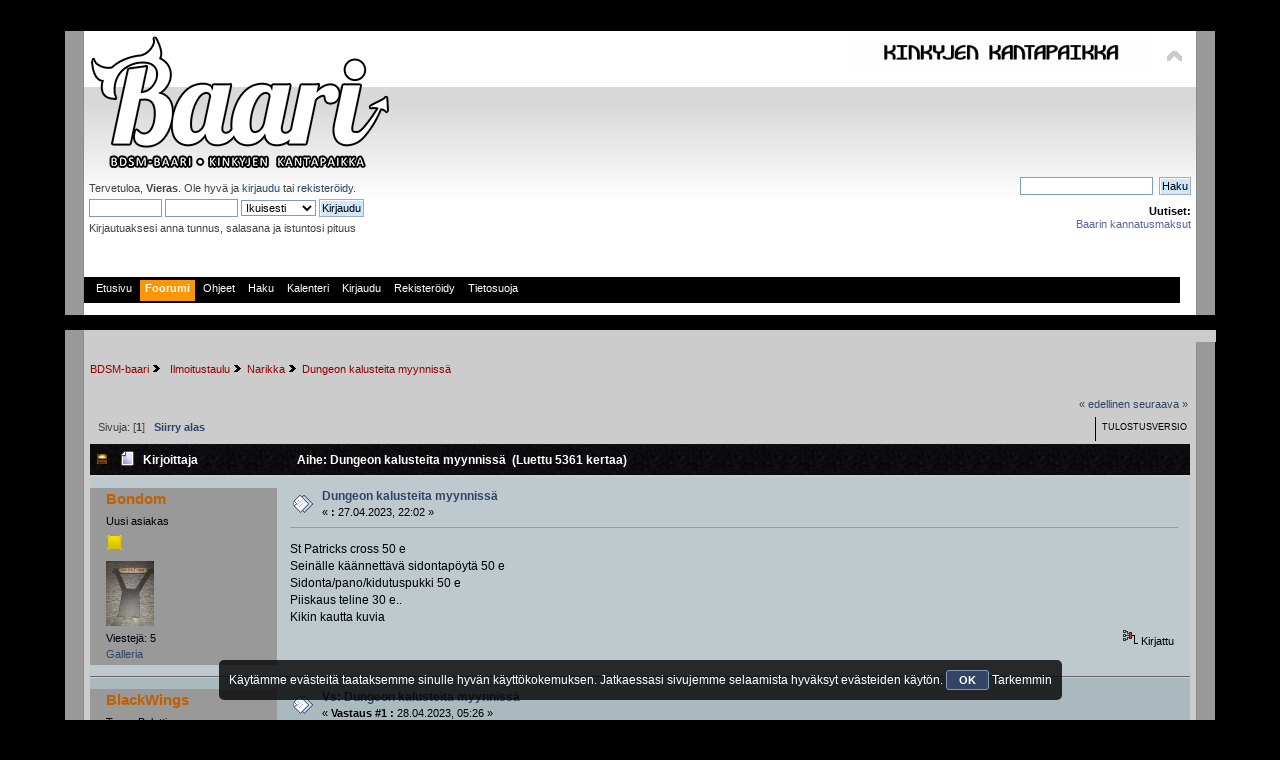

--- FILE ---
content_type: text/html; charset=UTF-8
request_url: https://www.bdsmbaari.net/index.php?topic=36275.0
body_size: 6982
content:
<!DOCTYPE html PUBLIC "-//W3C//DTD XHTML 1.0 Transitional//EN" "http://www.w3.org/TR/xhtml1/DTD/xhtml1-transitional.dtd">
<html xmlns="http://www.w3.org/1999/xhtml">
<head>
	<link rel="stylesheet" type="text/css" href="https://www.bdsmbaari.net/Themes/Bad_Company_2_Theme/css/index.css?fin20" />
	<link rel="stylesheet" type="text/css" href="https://www.bdsmbaari.net/Themes/default/css/webkit.css" />
	<script type="text/javascript" src="https://www.bdsmbaari.net/Themes/Bad_Company_2_Theme/scripts/jquery-1.4.2.min.js"></script>
	<script type="text/javascript" src="https://www.bdsmbaari.net/Themes/Bad_Company_2_Theme/scripts/superfish.js"></script>
	<script type="text/javascript" src="https://www.bdsmbaari.net/Themes/Bad_Company_2_Theme/scripts/hoverIntent.js"></script>
	<script type="text/javascript">

		$(document).ready(function() { 
			$("ul.dropmenu").superfish(); 
		}); 

	</script>

	<script type="text/javascript" src="https://www.bdsmbaari.net/Themes/default/scripts/script.js?fin20"></script>
	<script type="text/javascript" src="https://www.bdsmbaari.net/Themes/Bad_Company_2_Theme/scripts/theme.js?fin20"></script>
	<script type="text/javascript"><!-- // --><![CDATA[
		var smf_theme_url = "https://www.bdsmbaari.net/Themes/Bad_Company_2_Theme";
		var smf_default_theme_url = "https://www.bdsmbaari.net/Themes/default";
		var smf_images_url = "https://www.bdsmbaari.net/Themes/Bad_Company_2_Theme/images";
		var smf_scripturl = "https://www.bdsmbaari.net/index.php?PHPSESSID=0080dd75d8bc11f618b927cfc4bd9c1b&amp;";
		var smf_iso_case_folding = false;
		var smf_charset = "UTF-8";
		var ajax_notification_text = "Ladataan...";
		var ajax_notification_cancel_text = "Peruuta";
	// ]]></script>
	<meta http-equiv="Content-Type" content="text/html; charset=UTF-8" />
	<meta name="description" content="Dungeon kalusteita myynnissä" />
	<title>Dungeon kalusteita myynnissä</title>
	<link rel="canonical" href="https://www.bdsmbaari.net/index.php?topic=36275.0" />
	<link rel="help" href="https://www.bdsmbaari.net/index.php?PHPSESSID=0080dd75d8bc11f618b927cfc4bd9c1b&amp;action=help" />
	<link rel="search" href="https://www.bdsmbaari.net/index.php?PHPSESSID=0080dd75d8bc11f618b927cfc4bd9c1b&amp;action=search" />
	<link rel="contents" href="https://www.bdsmbaari.net/index.php?PHPSESSID=0080dd75d8bc11f618b927cfc4bd9c1b&amp;" />
	<link rel="alternate" type="application/rss+xml" title="BDSM-baari - RSS" href="https://www.bdsmbaari.net/index.php?PHPSESSID=0080dd75d8bc11f618b927cfc4bd9c1b&amp;type=rss;action=.xml" />
	<link rel="prev" href="https://www.bdsmbaari.net/index.php?PHPSESSID=0080dd75d8bc11f618b927cfc4bd9c1b&amp;topic=36275.0;prev_next=prev" />
	<link rel="next" href="https://www.bdsmbaari.net/index.php?PHPSESSID=0080dd75d8bc11f618b927cfc4bd9c1b&amp;topic=36275.0;prev_next=next" />
	<link rel="index" href="https://www.bdsmbaari.net/index.php?PHPSESSID=0080dd75d8bc11f618b927cfc4bd9c1b&amp;board=3.0" />
	<script type="text/javascript" src="//ajax.googleapis.com/ajax/libs/jquery/1/jquery.min.js"></script>
	<script type="text/javascript">
		jQuery(document).ready(function(){
			var cookieSet = document.cookie.indexOf("eu_cookie=") != -1;
			if(!cookieSet) {
				jQuery("#cookie_button").click(function(){
					var expire = new Date();
					expire.setDate(expire.getDate() + 30);
					document.cookie = "eu_cookie=1; path=/; expires=" + expire.toUTCString();
					jQuery(".cookie_wrap").fadeOut("fast");
				});
				jQuery(".cookie_wrap").css("visibility", "visible");
			}
		});
	</script>
	<link rel="stylesheet" type="text/css" id="portal_css" href="https://www.bdsmbaari.net/Themes/default/css/portal.css" />
	<script type="text/javascript" src="https://www.bdsmbaari.net/Themes/default/scripts/portal.js?237"></script>
	<script type="text/javascript"><!-- // --><![CDATA[
		var sp_images_url = "https://www.bdsmbaari.net/Themes/default/images/sp";
		var sp_script_url = "https://www.bdsmbaari.net/index.php?PHPSESSID=0080dd75d8bc11f618b927cfc4bd9c1b&amp;";
		function sp_collapseBlock(id)
		{
			mode = document.getElementById("sp_block_" + id).style.display == "" ? 0 : 1;
			document.cookie = "sp_block_" + id + "=" + (mode ? 0 : 1);
			document.getElementById("sp_collapse_" + id).src = smf_images_url + (mode ? "/collapse.gif" : "/expand.gif");
			document.getElementById("sp_block_" + id).style.display = mode ? "" : "none";
		}
		function sp_collapseSide(id)
		{
			var sp_sides = new Array();
			sp_sides[1] = "sp_left";
			sp_sides[4] = "sp_right";
			mode = document.getElementById(sp_sides[id]).style.display == "" ? 0 : 1;
			document.cookie = sp_sides[id] + "=" + (mode ? 0 : 1);
			document.getElementById("sp_collapse_side" + id).src = sp_images_url + (mode ? "/collapse.png" : "/expand.png");
			document.getElementById(sp_sides[id]).style.display = mode ? "" : "none";
		}
		window.addEventListener("load", sp_image_resize, false);
	// ]]></script>
</head>
<body>
<div id="wrapper" style="width: 90%">
	<div id="header"><div class="frame">
		<div id="top_section">
			<h1 class="forumtitle">
				<a href="https://www.bdsmbaari.net/index.php?PHPSESSID=0080dd75d8bc11f618b927cfc4bd9c1b&amp;"><img src="https://www.bdsmbaari.net/Themes/default/images/Baari_logo_valk_reunat_134px.png" alt="BDSM-baari" /></a>
			</h1>
			<img id="upshrink" src="https://www.bdsmbaari.net/Themes/Bad_Company_2_Theme/images/upshrink.png" alt="*" title="Kutista tai laajenna yläosa." style="display: none;" />
			<img id="smflogo" src="https://www.bdsmbaari.net/Themes/Bad_Company_2_Theme/images/smflogo.png" alt="Simple Machines Forum" title="Simple Machines Forum" />
		</div>
		<div id="upper_section" class="middletext">
			<div class="user">
				<script type="text/javascript" src="https://www.bdsmbaari.net/Themes/default/scripts/sha1.js"></script>
				<form id="guest_form" action="https://www.bdsmbaari.net/index.php?PHPSESSID=0080dd75d8bc11f618b927cfc4bd9c1b&amp;action=login2" method="post" accept-charset="UTF-8"  onsubmit="hashLoginPassword(this, '54afb7b8b6fc71a426c1307bc08c91a3');">
					<div class="info">Tervetuloa, <strong>Vieras</strong>. Ole hyvä ja <a href="https://www.bdsmbaari.net/index.php?PHPSESSID=0080dd75d8bc11f618b927cfc4bd9c1b&amp;action=login">kirjaudu</a> tai <a href="https://www.bdsmbaari.net/index.php?PHPSESSID=0080dd75d8bc11f618b927cfc4bd9c1b&amp;action=register">rekisteröidy</a>.</div>
					<input type="text" name="user" size="10" class="input_text" />
					<input type="password" name="passwrd" size="10" class="input_password" />
					<select name="cookielength">
						<option value="60">1 tunti</option>
						<option value="1440">1 päivä</option>
						<option value="10080">1 viikko</option>
						<option value="43200">1 kuukausi</option>
						<option value="-1" selected="selected">Ikuisesti</option>
					</select>
					<input type="submit" value="Kirjaudu" class="button_submit" /><br />
					<div class="info">Kirjautuaksesi anna tunnus, salasana ja istuntosi pituus</div>
					<input type="hidden" name="hash_passwrd" value="" />
				</form>
			</div>
			<div class="news normaltext">
				<form id="search_form" action="https://www.bdsmbaari.net/index.php?PHPSESSID=0080dd75d8bc11f618b927cfc4bd9c1b&amp;action=search2" method="post" accept-charset="UTF-8">
					<input type="text" name="search" value="" class="input_text" />&nbsp;
					<input type="submit" name="submit" value="Haku" class="button_submit" />
					<input type="hidden" name="advanced" value="0" />
					<input type="hidden" name="topic" value="36275" /></form>
				<h2>Uutiset: </h2>
				<p><a href="https://www.bdsmbaari.net/index.php?PHPSESSID=0080dd75d8bc11f618b927cfc4bd9c1b&amp;topic=19241.0" class="bbc_link" target="_blank">Baarin kannatusmaksut</a></p>
			</div>
		</div>
		<br class="clear" />
		<script type="text/javascript"><!-- // --><![CDATA[
			var oMainHeaderToggle = new smc_Toggle({
				bToggleEnabled: true,
				bCurrentlyCollapsed: false,
				aSwappableContainers: [
					'upper_section'
				],
				aSwapImages: [
					{
						sId: 'upshrink',
						srcExpanded: smf_images_url + '/upshrink.png',
						altExpanded: 'Kutista tai laajenna yläosa.',
						srcCollapsed: smf_images_url + '/upshrink2.png',
						altCollapsed: 'Kutista tai laajenna yläosa.'
					}
				],
				oThemeOptions: {
					bUseThemeSettings: false,
					sOptionName: 'collapse_header',
					sSessionVar: 'de5ee0c0fc',
					sSessionId: '54afb7b8b6fc71a426c1307bc08c91a3'
				},
				oCookieOptions: {
					bUseCookie: true,
					sCookieName: 'upshrink'
				}
			});
		// ]]></script>
		<div id="main_menu">
			<ul class="dropmenu" id="menu_nav">
				<li id="button_home">
					<a class="firstlevel" href="https://www.bdsmbaari.net/index.php?PHPSESSID=0080dd75d8bc11f618b927cfc4bd9c1b&amp;">
						<span class="last firstlevel">Etusivu</span>
					</a>
				</li>
				<li id="button_forum">
					<a class="active firstlevel" href="https://www.bdsmbaari.net/index.php?PHPSESSID=0080dd75d8bc11f618b927cfc4bd9c1b&amp;action=forum">
						<span class="firstlevel">Foorumi</span>
					</a>
				</li>
				<li id="button_help">
					<a class="firstlevel" href="https://www.bdsmbaari.net/index.php?PHPSESSID=0080dd75d8bc11f618b927cfc4bd9c1b&amp;action=help">
						<span class="firstlevel">Ohjeet</span>
					</a>
				</li>
				<li id="button_search">
					<a class="firstlevel" href="https://www.bdsmbaari.net/index.php?PHPSESSID=0080dd75d8bc11f618b927cfc4bd9c1b&amp;action=search">
						<span class="firstlevel">Haku</span>
					</a>
				</li>
				<li id="button_calendar">
					<a class="firstlevel" href="https://www.bdsmbaari.net/index.php?PHPSESSID=0080dd75d8bc11f618b927cfc4bd9c1b&amp;action=calendar">
						<span class="firstlevel">Kalenteri</span>
					</a>
				</li>
				<li id="button_login">
					<a class="firstlevel" href="https://www.bdsmbaari.net/index.php?PHPSESSID=0080dd75d8bc11f618b927cfc4bd9c1b&amp;action=login">
						<span class="firstlevel">Kirjaudu</span>
					</a>
				</li>
				<li id="button_register">
					<a class="firstlevel" href="https://www.bdsmbaari.net/index.php?PHPSESSID=0080dd75d8bc11f618b927cfc4bd9c1b&amp;action=register">
						<span class="last firstlevel">Rekisteröidy</span>
					</a>
				</li>
				<li id="button_registry">
					<a class="firstlevel" href="index.php?topic=20801.0">
						<span class="firstlevel">Tietosuoja</span>
					</a>
				</li>
			</ul>
		</div>
		<br class="clear" />
	</div></div>
	<div id="content_section"><div class="frame">
		<div id="main_content_section">
	<div class="navigate_section">
		<ul>
			<li>
				<a href="https://www.bdsmbaari.net/index.php?PHPSESSID=0080dd75d8bc11f618b927cfc4bd9c1b&amp;action=forum"><span>BDSM-baari</span></a> <img src="https://www.bdsmbaari.net/Themes/Bad_Company_2_Theme/images/arrow.gif" alt="" />
			</li>
			<li>
				<a href="https://www.bdsmbaari.net/index.php?PHPSESSID=0080dd75d8bc11f618b927cfc4bd9c1b&amp;action=forum#c4"><span><span class="fa fa-thumb-tack"></span> Ilmoitustaulu</span></a> <img src="https://www.bdsmbaari.net/Themes/Bad_Company_2_Theme/images/arrow.gif" alt="" />
			</li>
			<li>
				<a href="https://www.bdsmbaari.net/index.php?PHPSESSID=0080dd75d8bc11f618b927cfc4bd9c1b&amp;board=3.0"><span>Narikka</span></a> <img src="https://www.bdsmbaari.net/Themes/Bad_Company_2_Theme/images/arrow.gif" alt="" />
			</li>
			<li class="last">
				<a href="https://www.bdsmbaari.net/index.php?PHPSESSID=0080dd75d8bc11f618b927cfc4bd9c1b&amp;topic=36275.0"><span>Dungeon kalusteita myynnissä</span></a>
			</li>
		</ul>
	</div>
	<table id="sp_main">
		<tr>
			<td id="sp_center">
			<a id="top"></a>
			<a id="msg578915"></a>
			<div class="pagesection">
				<div class="nextlinks"><a href="https://www.bdsmbaari.net/index.php?PHPSESSID=0080dd75d8bc11f618b927cfc4bd9c1b&amp;topic=36275.0;prev_next=prev#new">&laquo; edellinen</a> <a href="https://www.bdsmbaari.net/index.php?PHPSESSID=0080dd75d8bc11f618b927cfc4bd9c1b&amp;topic=36275.0;prev_next=next#new">seuraava &raquo;</a></div>
		<div class="buttonlist floatright">
			<ul>
				<li><a class="button_strip_print" href="https://www.bdsmbaari.net/index.php?PHPSESSID=0080dd75d8bc11f618b927cfc4bd9c1b&amp;action=printpage;topic=36275.0" rel="new_win nofollow"><span class="last">Tulostusversio</span></a></li>
			</ul>
		</div>
				<div class="pagelinks floatleft">Sivuja: [<strong>1</strong>]   &nbsp;&nbsp;<a href="#lastPost"><strong>Siirry alas</strong></a></div>
			</div>
			<div id="forumposts">
				<div class="cat_bar">
					<h3 class="catbg">
						<img src="https://www.bdsmbaari.net/Themes/Bad_Company_2_Theme/images/topic/normal_post.gif" align="bottom" alt="" />
						<span id="author">Kirjoittaja</span>
						Aihe: Dungeon kalusteita myynnissä &nbsp;(Luettu 5361 kertaa)
					</h3>
				</div>
				<form action="https://www.bdsmbaari.net/index.php?PHPSESSID=0080dd75d8bc11f618b927cfc4bd9c1b&amp;action=quickmod2;topic=36275.0" method="post" accept-charset="UTF-8" name="quickModForm" id="quickModForm" style="margin: 0;" onsubmit="return oQuickModify.bInEditMode ? oQuickModify.modifySave('54afb7b8b6fc71a426c1307bc08c91a3', 'de5ee0c0fc') : false">
				<div class="windowbg">
					<span class="topslice"><span></span></span>
					<div class="post_wrapper">
						<div class="poster">
							<h4>
								<a href="https://www.bdsmbaari.net/index.php?PHPSESSID=0080dd75d8bc11f618b927cfc4bd9c1b&amp;action=profile;u=25295" title="Tarkastele profiilia käyttäjältä Bondom" style="color:#C06002;">Bondom</a>
							</h4>
							<ul class="reset smalltext" id="msg_578915_extra_info">
								<li class="postgroup">Uusi asiakas</li>
								<li class="stars"><img src="https://www.bdsmbaari.net/Themes/Bad_Company_2_Theme/images/Brank2.png" alt="*" /></li>
								<li class="avatar">
									<a href="https://www.bdsmbaari.net/index.php?PHPSESSID=0080dd75d8bc11f618b927cfc4bd9c1b&amp;action=profile;u=25295">
										<img class="avatar" src="https://www.bdsmbaari.net/index.php?PHPSESSID=0080dd75d8bc11f618b927cfc4bd9c1b&amp;action=dlattach;attach=36134;type=avatar" alt="" />
									</a>
								</li>
								<li class="postcount">Viestejä: 5</li><li><a href="https://www.bdsmbaari.net/index.php?PHPSESSID=0080dd75d8bc11f618b927cfc4bd9c1b&amp;action=gallery;sa=myimages;u=25295">Galleria</a></li>
								<li class="profile">
									<ul>
									</ul>
								</li>
							</ul>
						</div>
						<div class="postarea">
							<div class="flow_hidden">
								<div class="keyinfo">
									<div class="messageicon">
										<img src="https://www.bdsmbaari.net/Themes/Bad_Company_2_Theme/images/post/xx.gif" alt="" />
									</div>
									<h5 id="subject_578915">
										<a href="https://www.bdsmbaari.net/index.php?PHPSESSID=0080dd75d8bc11f618b927cfc4bd9c1b&amp;topic=36275.msg578915#msg578915" rel="nofollow">Dungeon kalusteita myynnissä</a>
									</h5>
									<div class="smalltext">&#171; <strong> :</strong> 27.04.2023, 22:02 &#187;</div>
									<div id="msg_578915_quick_mod"></div>
								</div>
							</div>
							<div class="post">
								<div class="inner" id="msg_578915">St Patricks cross 50 e<br />Seinälle käännettävä sidontapöytä 50 e<br />Sidonta/pano/kidutuspukki 50 e<br />Piiskaus teline 30 e..<br />Kikin kautta kuvia</div>
							</div>
						</div>
						<div class="moderatorbar">
							<div class="smalltext modified" id="modified_578915">
							</div>
							<div class="smalltext reportlinks">
								<img src="https://www.bdsmbaari.net/Themes/Bad_Company_2_Theme/images/ip.gif" alt="" />
								Kirjattu
							</div>
						</div>
					</div>
					<span class="botslice"><span></span></span>
				</div>
				<hr class="post_separator" />
				<a id="msg578923"></a>
				<div class="windowbg2">
					<span class="topslice"><span></span></span>
					<div class="post_wrapper">
						<div class="poster">
							<h4>
								<a href="https://www.bdsmbaari.net/index.php?PHPSESSID=0080dd75d8bc11f618b927cfc4bd9c1b&amp;action=profile;u=20955" title="Tarkastele profiilia käyttäjältä BlackWings" style="color:#C06002;">BlackWings</a>
							</h4>
							<ul class="reset smalltext" id="msg_578923_extra_info">
								<li class="membergroup">Turun Baletti</li>
								<li class="postgroup">Asiakas</li>
								<li class="stars"><img src="https://www.bdsmbaari.net/Themes/Bad_Company_2_Theme/images/ry_turunbaletti.png" alt="*" /></li>
								<li class="avatar">
									<a href="https://www.bdsmbaari.net/index.php?PHPSESSID=0080dd75d8bc11f618b927cfc4bd9c1b&amp;action=profile;u=20955">
										<img class="avatar" src="https://www.bdsmbaari.net/index.php?PHPSESSID=0080dd75d8bc11f618b927cfc4bd9c1b&amp;action=dlattach;attach=42032;type=avatar" alt="" />
									</a>
								</li>
								<li class="postcount">Viestejä: 146</li><li><a href="https://www.bdsmbaari.net/index.php?PHPSESSID=0080dd75d8bc11f618b927cfc4bd9c1b&amp;action=gallery;sa=myimages;u=20955">Galleria</a></li>
								<li class="profile">
									<ul>
									</ul>
								</li>
							</ul>
						</div>
						<div class="postarea">
							<div class="flow_hidden">
								<div class="keyinfo">
									<div class="messageicon">
										<img src="https://www.bdsmbaari.net/Themes/Bad_Company_2_Theme/images/post/xx.gif" alt="" />
									</div>
									<h5 id="subject_578923">
										<a href="https://www.bdsmbaari.net/index.php?PHPSESSID=0080dd75d8bc11f618b927cfc4bd9c1b&amp;topic=36275.msg578923#msg578923" rel="nofollow">Vs: Dungeon kalusteita myynnissä</a>
									</h5>
									<div class="smalltext">&#171; <strong>Vastaus #1 :</strong> 28.04.2023, 05:26 &#187;</div>
									<div id="msg_578923_quick_mod"></div>
								</div>
							</div>
							<div class="post">
								<div class="inner" id="msg_578923">Saisko kuvat tänne? En jaksais ladata taas joku sovellus joka unohtuu. Kiinnostuksen kohteena:<br />- St Patricks cross<br />- Sidonta/pano/kidutuspukki<br />- Piiskaus teline</div>
							</div>
						</div>
						<div class="moderatorbar">
							<div class="smalltext modified" id="modified_578923">
							</div>
							<div class="smalltext reportlinks">
								<img src="https://www.bdsmbaari.net/Themes/Bad_Company_2_Theme/images/ip.gif" alt="" />
								Kirjattu
							</div>
						</div>
					</div>
					<span class="botslice"><span></span></span>
				</div>
				<hr class="post_separator" />
				<a id="msg578960"></a>
				<div class="windowbg">
					<span class="topslice"><span></span></span>
					<div class="post_wrapper">
						<div class="poster">
							<h4>
								<a href="https://www.bdsmbaari.net/index.php?PHPSESSID=0080dd75d8bc11f618b927cfc4bd9c1b&amp;action=profile;u=25295" title="Tarkastele profiilia käyttäjältä Bondom" style="color:#C06002;">Bondom</a>
							</h4>
							<ul class="reset smalltext" id="msg_578960_extra_info">
								<li class="postgroup">Uusi asiakas</li>
								<li class="stars"><img src="https://www.bdsmbaari.net/Themes/Bad_Company_2_Theme/images/Brank2.png" alt="*" /></li>
								<li class="avatar">
									<a href="https://www.bdsmbaari.net/index.php?PHPSESSID=0080dd75d8bc11f618b927cfc4bd9c1b&amp;action=profile;u=25295">
										<img class="avatar" src="https://www.bdsmbaari.net/index.php?PHPSESSID=0080dd75d8bc11f618b927cfc4bd9c1b&amp;action=dlattach;attach=36134;type=avatar" alt="" />
									</a>
								</li>
								<li class="postcount">Viestejä: 5</li><li><a href="https://www.bdsmbaari.net/index.php?PHPSESSID=0080dd75d8bc11f618b927cfc4bd9c1b&amp;action=gallery;sa=myimages;u=25295">Galleria</a></li>
								<li class="profile">
									<ul>
									</ul>
								</li>
							</ul>
						</div>
						<div class="postarea">
							<div class="flow_hidden">
								<div class="keyinfo">
									<div class="messageicon">
										<img src="https://www.bdsmbaari.net/Themes/Bad_Company_2_Theme/images/post/xx.gif" alt="" />
									</div>
									<h5 id="subject_578960">
										<a href="https://www.bdsmbaari.net/index.php?PHPSESSID=0080dd75d8bc11f618b927cfc4bd9c1b&amp;topic=36275.msg578960#msg578960" rel="nofollow">Vs: Dungeon kalusteita myynnissä</a>
									</h5>
									<div class="smalltext">&#171; <strong>Vastaus #2 :</strong> 29.04.2023, 08:02 &#187;</div>
									<div id="msg_578960_quick_mod"></div>
								</div>
							</div>
							<div class="post">
								<div class="inner" id="msg_578960">Kuvien pitäis näkyä profiilissa</div>
							</div>
						</div>
						<div class="moderatorbar">
							<div class="smalltext modified" id="modified_578960">
							</div>
							<div class="smalltext reportlinks">
								<img src="https://www.bdsmbaari.net/Themes/Bad_Company_2_Theme/images/ip.gif" alt="" />
								Kirjattu
							</div>
						</div>
					</div>
					<span class="botslice"><span></span></span>
				</div>
				<hr class="post_separator" />
				<a id="msg580981"></a>
				<div class="windowbg2">
					<span class="topslice"><span></span></span>
					<div class="post_wrapper">
						<div class="poster">
							<h4>
								<a href="https://www.bdsmbaari.net/index.php?PHPSESSID=0080dd75d8bc11f618b927cfc4bd9c1b&amp;action=profile;u=25295" title="Tarkastele profiilia käyttäjältä Bondom" style="color:#C06002;">Bondom</a>
							</h4>
							<ul class="reset smalltext" id="msg_580981_extra_info">
								<li class="postgroup">Uusi asiakas</li>
								<li class="stars"><img src="https://www.bdsmbaari.net/Themes/Bad_Company_2_Theme/images/Brank2.png" alt="*" /></li>
								<li class="avatar">
									<a href="https://www.bdsmbaari.net/index.php?PHPSESSID=0080dd75d8bc11f618b927cfc4bd9c1b&amp;action=profile;u=25295">
										<img class="avatar" src="https://www.bdsmbaari.net/index.php?PHPSESSID=0080dd75d8bc11f618b927cfc4bd9c1b&amp;action=dlattach;attach=36134;type=avatar" alt="" />
									</a>
								</li>
								<li class="postcount">Viestejä: 5</li><li><a href="https://www.bdsmbaari.net/index.php?PHPSESSID=0080dd75d8bc11f618b927cfc4bd9c1b&amp;action=gallery;sa=myimages;u=25295">Galleria</a></li>
								<li class="profile">
									<ul>
									</ul>
								</li>
							</ul>
						</div>
						<div class="postarea">
							<div class="flow_hidden">
								<div class="keyinfo">
									<div class="messageicon">
										<img src="https://www.bdsmbaari.net/Themes/Bad_Company_2_Theme/images/post/xx.gif" alt="" />
									</div>
									<h5 id="subject_580981">
										<a href="https://www.bdsmbaari.net/index.php?PHPSESSID=0080dd75d8bc11f618b927cfc4bd9c1b&amp;topic=36275.msg580981#msg580981" rel="nofollow">Vs: Dungeon kalusteita myynnissä</a>
									</h5>
									<div class="smalltext">&#171; <strong>Vastaus #3 :</strong> 12.06.2023, 20:42 &#187;</div>
									<div id="msg_580981_quick_mod"></div>
								</div>
							</div>
							<div class="post">
								<div class="inner" id="msg_580981">Viimeinen kuulutus näille kalusteille. Mahdollista myös kuljettaa eteläisen Suomen alueella.</div>
							</div>
						</div>
						<div class="moderatorbar">
							<div class="smalltext modified" id="modified_580981">
							</div>
							<div class="smalltext reportlinks">
								<img src="https://www.bdsmbaari.net/Themes/Bad_Company_2_Theme/images/ip.gif" alt="" />
								Kirjattu
							</div>
						</div>
					</div>
					<span class="botslice"><span></span></span>
				</div>
				<hr class="post_separator" />
				<a id="msg584171"></a>
				<div class="windowbg">
					<span class="topslice"><span></span></span>
					<div class="post_wrapper">
						<div class="poster">
							<h4>
								<a href="https://www.bdsmbaari.net/index.php?PHPSESSID=0080dd75d8bc11f618b927cfc4bd9c1b&amp;action=profile;u=25295" title="Tarkastele profiilia käyttäjältä Bondom" style="color:#C06002;">Bondom</a>
							</h4>
							<ul class="reset smalltext" id="msg_584171_extra_info">
								<li class="postgroup">Uusi asiakas</li>
								<li class="stars"><img src="https://www.bdsmbaari.net/Themes/Bad_Company_2_Theme/images/Brank2.png" alt="*" /></li>
								<li class="avatar">
									<a href="https://www.bdsmbaari.net/index.php?PHPSESSID=0080dd75d8bc11f618b927cfc4bd9c1b&amp;action=profile;u=25295">
										<img class="avatar" src="https://www.bdsmbaari.net/index.php?PHPSESSID=0080dd75d8bc11f618b927cfc4bd9c1b&amp;action=dlattach;attach=36134;type=avatar" alt="" />
									</a>
								</li>
								<li class="postcount">Viestejä: 5</li><li><a href="https://www.bdsmbaari.net/index.php?PHPSESSID=0080dd75d8bc11f618b927cfc4bd9c1b&amp;action=gallery;sa=myimages;u=25295">Galleria</a></li>
								<li class="profile">
									<ul>
									</ul>
								</li>
							</ul>
						</div>
						<div class="postarea">
							<div class="flow_hidden">
								<div class="keyinfo">
									<div class="messageicon">
										<img src="https://www.bdsmbaari.net/Themes/Bad_Company_2_Theme/images/post/xx.gif" alt="" />
									</div>
									<h5 id="subject_584171">
										<a href="https://www.bdsmbaari.net/index.php?PHPSESSID=0080dd75d8bc11f618b927cfc4bd9c1b&amp;topic=36275.msg584171#msg584171" rel="nofollow">Vs: Dungeon kalusteita myynnissä</a>
									</h5>
									<div class="smalltext">&#171; <strong>Vastaus #4 :</strong> 09.08.2023, 09:00 &#187;</div>
									<div id="msg_584171_quick_mod"></div>
								</div>
							</div>
							<div class="post">
								<div class="inner" id="msg_584171">Risti ja pukki vielä jäljellä</div>
							</div>
						</div>
						<div class="moderatorbar">
							<div class="smalltext modified" id="modified_584171">
							</div>
							<div class="smalltext reportlinks">
								<img src="https://www.bdsmbaari.net/Themes/Bad_Company_2_Theme/images/ip.gif" alt="" />
								Kirjattu
							</div>
						</div>
					</div>
					<span class="botslice"><span></span></span>
				</div>
				<hr class="post_separator" />
				<a id="msg586176"></a>
				<div class="windowbg2">
					<span class="topslice"><span></span></span>
					<div class="post_wrapper">
						<div class="poster">
							<h4>
								<a href="https://www.bdsmbaari.net/index.php?PHPSESSID=0080dd75d8bc11f618b927cfc4bd9c1b&amp;action=profile;u=35197" title="Tarkastele profiilia käyttäjältä Straffväsendet" style="color:#C06002;">Straffväsendet</a>
							</h4>
							<ul class="reset smalltext" id="msg_586176_extra_info">
								<li class="postgroup">Uusi asiakas</li>
								<li class="stars"><img src="https://www.bdsmbaari.net/Themes/Bad_Company_2_Theme/images/Brank2.png" alt="*" /></li>
								<li class="avatar">
									<a href="https://www.bdsmbaari.net/index.php?PHPSESSID=0080dd75d8bc11f618b927cfc4bd9c1b&amp;action=profile;u=35197">
										<img class="avatar" src="https://www.bdsmbaari.net/index.php?PHPSESSID=0080dd75d8bc11f618b927cfc4bd9c1b&amp;action=dlattach;attach=45862;type=avatar" alt="" />
									</a>
								</li>
								<li class="postcount">Viestejä: 12</li>
								<li class="blurb">Valkoinen kurittaja</li><li><a href="https://www.bdsmbaari.net/index.php?PHPSESSID=0080dd75d8bc11f618b927cfc4bd9c1b&amp;action=gallery;sa=myimages;u=35197">Galleria</a></li>
								<li class="profile">
									<ul>
									</ul>
								</li>
							</ul>
						</div>
						<div class="postarea">
							<div class="flow_hidden">
								<div class="keyinfo">
									<div class="messageicon">
										<img src="https://www.bdsmbaari.net/Themes/Bad_Company_2_Theme/images/post/xx.gif" alt="" />
									</div>
									<h5 id="subject_586176">
										<a href="https://www.bdsmbaari.net/index.php?PHPSESSID=0080dd75d8bc11f618b927cfc4bd9c1b&amp;topic=36275.msg586176#msg586176" rel="nofollow">Vs: Dungeon kalusteita myynnissä</a>
									</h5>
									<div class="smalltext">&#171; <strong>Vastaus #5 :</strong> 20.09.2023, 18:07 &#187;</div>
									<div id="msg_586176_quick_mod"></div>
								</div>
							</div>
							<div class="post">
								<div class="inner" id="msg_586176">Moi! Onko pukki siis vielä myynnissä?</div>
							</div>
						</div>
						<div class="moderatorbar">
							<div class="smalltext modified" id="modified_586176">
							</div>
							<div class="smalltext reportlinks">
								<img src="https://www.bdsmbaari.net/Themes/Bad_Company_2_Theme/images/ip.gif" alt="" />
								Kirjattu
							</div>
						</div>
					</div>
					<span class="botslice"><span></span></span>
				</div>
				<hr class="post_separator" />
				</form>
			</div>
			<a id="lastPost"></a>
			<div class="pagesection">
				
		<div class="buttonlist floatright">
			<ul>
				<li><a class="button_strip_print" href="https://www.bdsmbaari.net/index.php?PHPSESSID=0080dd75d8bc11f618b927cfc4bd9c1b&amp;action=printpage;topic=36275.0" rel="new_win nofollow"><span class="last">Tulostusversio</span></a></li>
			</ul>
		</div>
				<div class="pagelinks floatleft">Sivuja: [<strong>1</strong>]   &nbsp;&nbsp;<a href="#top"><strong>Siirry ylös</strong></a></div>
				<div class="nextlinks_bottom"><a href="https://www.bdsmbaari.net/index.php?PHPSESSID=0080dd75d8bc11f618b927cfc4bd9c1b&amp;topic=36275.0;prev_next=prev#new">&laquo; edellinen</a> <a href="https://www.bdsmbaari.net/index.php?PHPSESSID=0080dd75d8bc11f618b927cfc4bd9c1b&amp;topic=36275.0;prev_next=next#new">seuraava &raquo;</a></div>
			</div>
	<div class="navigate_section">
		<ul>
			<li>
				<a href="https://www.bdsmbaari.net/index.php?PHPSESSID=0080dd75d8bc11f618b927cfc4bd9c1b&amp;action=forum"><span>BDSM-baari</span></a> <img src="https://www.bdsmbaari.net/Themes/Bad_Company_2_Theme/images/arrow.gif" alt="" />
			</li>
			<li>
				<a href="https://www.bdsmbaari.net/index.php?PHPSESSID=0080dd75d8bc11f618b927cfc4bd9c1b&amp;action=forum#c4"><span><span class="fa fa-thumb-tack"></span> Ilmoitustaulu</span></a> <img src="https://www.bdsmbaari.net/Themes/Bad_Company_2_Theme/images/arrow.gif" alt="" />
			</li>
			<li>
				<a href="https://www.bdsmbaari.net/index.php?PHPSESSID=0080dd75d8bc11f618b927cfc4bd9c1b&amp;board=3.0"><span>Narikka</span></a> <img src="https://www.bdsmbaari.net/Themes/Bad_Company_2_Theme/images/arrow.gif" alt="" />
			</li>
			<li class="last">
				<a href="https://www.bdsmbaari.net/index.php?PHPSESSID=0080dd75d8bc11f618b927cfc4bd9c1b&amp;topic=36275.0"><span>Dungeon kalusteita myynnissä</span></a>
			</li>
		</ul>
	</div>
			<div id="moderationbuttons"></div>
			<div class="plainbox" id="display_jump_to">&nbsp;</div>
		<br class="clear" />
				<script type="text/javascript" src="https://www.bdsmbaari.net/Themes/default/scripts/topic.js"></script>
				<script type="text/javascript"><!-- // --><![CDATA[
					var oQuickReply = new QuickReply({
						bDefaultCollapsed: true,
						iTopicId: 36275,
						iStart: 0,
						sScriptUrl: smf_scripturl,
						sImagesUrl: "https://www.bdsmbaari.net/Themes/Bad_Company_2_Theme/images",
						sContainerId: "quickReplyOptions",
						sImageId: "quickReplyExpand",
						sImageCollapsed: "collapse.gif",
						sImageExpanded: "expand.gif",
						sJumpAnchor: "quickreply"
					});
					if ('XMLHttpRequest' in window)
					{
						var oQuickModify = new QuickModify({
							sScriptUrl: smf_scripturl,
							bShowModify: true,
							iTopicId: 36275,
							sTemplateBodyEdit: '\n\t\t\t\t\t\t\t\t<div id="quick_edit_body_container" style="width: 90%">\n\t\t\t\t\t\t\t\t\t<div id="error_box" style="padding: 4px;" class="error"><' + '/div>\n\t\t\t\t\t\t\t\t\t<textarea class="editor" name="message" rows="12" style="width: 100%; margin-bottom: 10px;" tabindex="1">%body%<' + '/textarea><br />\n\t\t\t\t\t\t\t\t\t<input type="hidden" name="de5ee0c0fc" value="54afb7b8b6fc71a426c1307bc08c91a3" />\n\t\t\t\t\t\t\t\t\t<input type="hidden" name="topic" value="36275" />\n\t\t\t\t\t\t\t\t\t<input type="hidden" name="msg" value="%msg_id%" />\n\t\t\t\t\t\t\t\t\t<div class="righttext">\n\t\t\t\t\t\t\t\t\t\t<input type="submit" name="post" value="Tallenna" tabindex="2" onclick="return oQuickModify.modifySave(\'54afb7b8b6fc71a426c1307bc08c91a3\', \'de5ee0c0fc\');" accesskey="s" class="button_submit" />&nbsp;&nbsp;<input type="submit" name="cancel" value="Peruuta" tabindex="3" onclick="return oQuickModify.modifyCancel();" class="button_submit" />\n\t\t\t\t\t\t\t\t\t<' + '/div>\n\t\t\t\t\t\t\t\t<' + '/div>',
							sTemplateSubjectEdit: '<input type="text" style="width: 90%;" name="subject" value="%subject%" size="80" maxlength="80" tabindex="4" class="input_text" />',
							sTemplateBodyNormal: '%body%',
							sTemplateSubjectNormal: '<a hr'+'ef="https://www.bdsmbaari.net/index.php?PHPSESSID=0080dd75d8bc11f618b927cfc4bd9c1b&amp;'+'?topic=36275.msg%msg_id%#msg%msg_id%" rel="nofollow">%subject%<' + '/a>',
							sTemplateTopSubject: 'Aihe: %subject% &nbsp;(Luettu 5361 kertaa)',
							sErrorBorderStyle: '1px solid red'
						});

						aJumpTo[aJumpTo.length] = new JumpTo({
							sContainerId: "display_jump_to",
							sJumpToTemplate: "<label class=\"smalltext\" for=\"%select_id%\">Siirry:<" + "/label> %dropdown_list%",
							iCurBoardId: 3,
							iCurBoardChildLevel: 0,
							sCurBoardName: "Narikka",
							sBoardChildLevelIndicator: "==",
							sBoardPrefix: "=> ",
							sCatSeparator: "-----------------------------",
							sCatPrefix: "",
							sGoButtonLabel: "siirry"
						});

						aIconLists[aIconLists.length] = new IconList({
							sBackReference: "aIconLists[" + aIconLists.length + "]",
							sIconIdPrefix: "msg_icon_",
							sScriptUrl: smf_scripturl,
							bShowModify: true,
							iBoardId: 3,
							iTopicId: 36275,
							sSessionId: "54afb7b8b6fc71a426c1307bc08c91a3",
							sSessionVar: "de5ee0c0fc",
							sLabelIconList: "Viesti kuvake",
							sBoxBackground: "transparent",
							sBoxBackgroundHover: "#ffffff",
							iBoxBorderWidthHover: 1,
							sBoxBorderColorHover: "#adadad" ,
							sContainerBackground: "#ffffff",
							sContainerBorder: "1px solid #adadad",
							sItemBorder: "1px solid #ffffff",
							sItemBorderHover: "1px dotted gray",
							sItemBackground: "transparent",
							sItemBackgroundHover: "#e0e0f0"
						});
					}
				// ]]></script>
			</td>
		</tr>
	</table>
	<div id="sp_footer">
	<div class="sp_block_section_last">
		<div class="cat_bar">
			<h3 class="catbg">
				<a class="sp_float_right" href="javascript:void(0);" onclick="sp_collapseBlock('42')"><img id="sp_collapse_42" src="https://www.bdsmbaari.net/Themes/Bad_Company_2_Theme/images/collapse.gif" alt="*" /></a>
				Sivustoa kannattaa
			</h3>
		</div>
		<div id="sp_block_42">
			<div class="windowbg">
				<span class="topslice"><span></span></span>
				<div class="sp_block">
								<div align="center">
<p>&nbsp;</p>
<table style="width: 80%; border-collapse: collapse; margin-left: auto; margin-right: auto;" border="0" cellspacing="1">
<tbody>
<tr style="height: 21px;">
<td style="width: 15%; height: 21px; text-align: center;">&nbsp;</td>
<td style="width: 5%; height: 21px; text-align: center;">&nbsp;</td>
<td style="width: 40%; height: 21px; text-align: center;">&nbsp;</td>
<td style="width: 5%; height: 21px; text-align: center;">&nbsp;</td>
<td style="width: 15%; height: 21px; text-align: center;">&nbsp;</td>
</tr>
<tr style="height: 21px; text-align: center;">
<td style="width: 15%; height: 21px;"><a href="http://www.akateemisetkinkyt.fi" target="_blank" rel="noopener">H&auml;kki</a></td>
<td style="width: 5%; height: 21px;">&nbsp;</td>
<td style="width: 40%; height: 21px;"><strong>Kuvakisojen virallinen sponsori</strong></td>
<td style="width: 5%; height: 21px;">&nbsp;</td>
<td style="width: 15%; height: 21px;"><a href="http://www.rsyke.net" target="_blank" rel="noopener">Rsyke</a></td>
</tr>
<tr style="height: 21px; text-align: center;">
<td style="width: 15%; height: 21px;"><a href="https://www.ketjureaktio.org" target="_blank" rel="noopener">Ketjureaktio</a></td>
<td style="width: 5%; height: 21px;">&nbsp;</td>
<td style="width: 40%; height: 21px;"><strong><a href="https://antishop.fi" target="_blank" rel="noopener">Antishop</a></strong></td>
<td style="width: 5%; height: 21px;">&nbsp;</td>
<td style="width: 15%; height: 21px;"><a href="http://smfr.fi/wordpress/" target="_blank" rel="noopener">SMFR</a></td>
</tr>
<tr style="height: 21px; text-align: center;">
<td style="width: 15%; height: 21px;"><a href="http://www.vinot-skeva.net" target="_blank" rel="noopener">PoVi - Br&Ouml;st</a>&nbsp;</td>
<td style="width: 5%; height: 21px;">&nbsp;</td>
<td style="width: 40%; height: 21px;">&nbsp;</td>
<td style="width: 5%; height: 21px;">&nbsp;</td>
<td style="width: 15%; height: 21px;"><a href="http://www.turunbaletti.net/fi/" target="_blank" rel="noopener">Turun Baletti</a>&nbsp;</td>
</tr>
</tbody>
</table>
<p>&nbsp;</p>
</div>
<!-- Google tag (gtag.js) -->
<script async src="https://www.googletagmanager.com/gtag/js?id=G-8DG18PNEQ5"></script>
<script>
  window.dataLayer = window.dataLayer || [];
  function gtag(){dataLayer.push(arguments);}
  gtag('js', new Date());

  gtag('config', 'G-8DG18PNEQ5');
</script>
				</div>
				<span class="botslice"><span></span></span>
			</div>
		</div>
	</div>
	</div>
	<br />
		</div>
	</div></div>
	<div id="footer_section"><div class="frame">
		<ul class="reset">
			<li class="copyright" style="line-height: 1.5em;">
			<span class="smalltext" style="display: inline; visibility: visible; font-family: Verdana, Arial, sans-serif;"><a href="https://www.bdsmbaari.net/index.php?PHPSESSID=0080dd75d8bc11f618b927cfc4bd9c1b&amp;action=credits" title="Simple Machines Forum" target="_blank" class="new_win">SMF 2.0.15</a> |
<a href="http://www.simplemachines.org/about/smf/license.php" title="License" target="_blank" class="new_win">SMF &copy; 2016</a>, <a href="http://www.simplemachines.org" title="Simple Machines" target="_blank" class="new_win">Simple Machines</a><br /><a href="https://simpleportal.net/" target="_blank" class="new_win">SimplePortal 2.3.7 &copy; 2008-2026, SimplePortal</a>
			</span></li>
			<li><a id="button_xhtml" href="http://validator.w3.org/check?uri=referer" target="_blank" class="new_win" title="Validi XHTML 1.0!"><span>XHTML</span></a></li>
			<li><a id="button_rss" href="https://www.bdsmbaari.net/index.php?PHPSESSID=0080dd75d8bc11f618b927cfc4bd9c1b&amp;action=.xml;type=rss" class="new_win"><span>RSS</span></a></li>
			<li class="last"><a id="button_wap2" href="https://www.bdsmbaari.net/index.php?PHPSESSID=0080dd75d8bc11f618b927cfc4bd9c1b&amp;wap2" class="new_win"><span>WAP2</span></a></li>
		</ul><!-- Theme "Bad Company 2", by Akyhne -->
	</div></div>
</div>
	<div class="cookie_wrap">
		<div class="cookie_notice" style="background: #000; background-color: rgba(0,0,0,0.80); color: #fff;">
			Käytämme evästeitä taataksemme sinulle hyvän käyttökokemuksen. Jatkaessasi sivujemme selaamista hyväksyt evästeiden käytön.
			<button id="cookie_button" type="button">OK</button>
			<a style="color: #fff;" href="https://www.bdsmbaari.net/index.php?PHPSESSID=0080dd75d8bc11f618b927cfc4bd9c1b&amp;topic=20801.0">Tarkemmin</a>
		</div>
	</div>
</body></html>